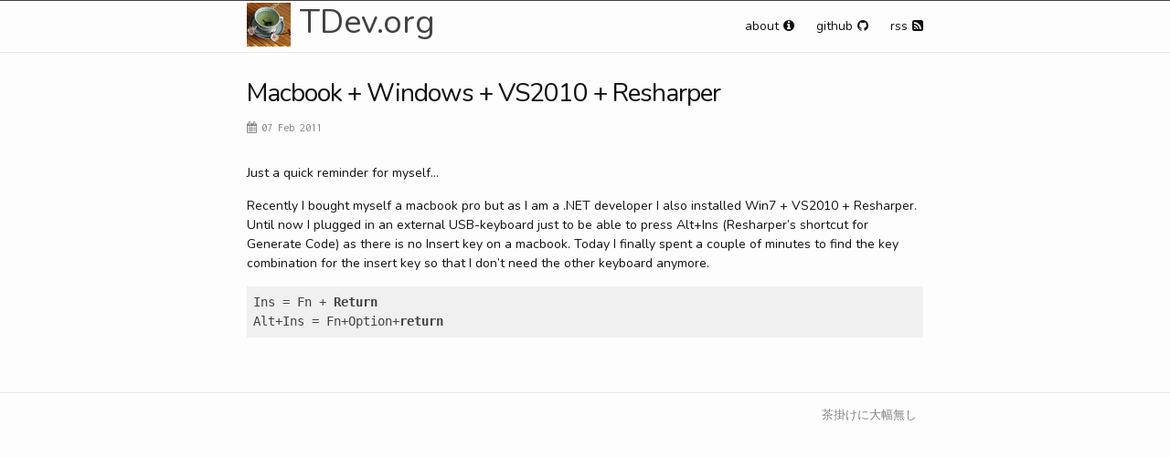

--- FILE ---
content_type: text/html; charset=utf-8
request_url: http://tdev.org/2011/macbook-windows-vs2010-resharper
body_size: 1645
content:
<!DOCTYPE html>
<html>

  <head>
    <meta charset="utf-8">
    <meta http-equiv="X-UA-Compatible" content="IE=edge">
    <meta name="viewport" content="width=device-width, initial-scale=1">

    <title>TDev.org | Macbook + Windows + VS2010 + Resharper</title>
    <meta name="author" content="Taco">

    <link href='http://fonts.googleapis.com/css?family=Nunito' rel='stylesheet' type='text/css'>
    <link href='http://fonts.googleapis.com/css?family=Inconsolata' rel='stylesheet' type='text/css'>

    <link rel="stylesheet" href="/css/main.css">
    <link rel="stylesheet" href="//maxcdn.bootstrapcdn.com/font-awesome/4.3.0/css/font-awesome.min.css">
    <link rel="stylesheet" href="//cdn.jsdelivr.net/highlight.js/9.4.0/styles/default.min.css" />

    <link rel="canonical" href="http://tdev.org/2011/macbook-windows-vs2010-resharper">
    <link rel="alternate" type="application/rss+xml" title="TDev.org" href="http://tdev.org/feed.xml" />
    <link rel="shortcut icon" href="/favicon.ico" />
  </head>

  <body>

    <header class="site-header">
      <div class="wrapper">
        <a class="site-title" href="/"><img src="/images/tea48.jpg" alt="">TDev.org</a>
        <nav class="site-nav">
          <a href="#" class="menu-icon">
            <i class="fa fa-bars"></i>
          </a>
          <div class="trigger">
            <a class="page-link" href="/about/">about<i class="fa fa-info-circle"></i></a>
            <a class="page-link" href="http://github.com/tditiecher">github<i class="fa fa-github"></i></a>
            <a class="page-link" href="/feed.xml">rss<i class="fa fa-rss-square"></i></a>
          </div>
        </nav>
      </div>
    </header>

    <main>
      <div class="page-content">
        <div class="wrapper">
          <div class="post">

            <header class="post-header">
            
              <h1 class="post-title">Macbook + Windows + VS2010 + Resharper</h1>
              <p class="post-meta"><i class="fa fa-calendar"></i>07 Feb 2011</p>
            
            </header>

            <article class="post-content">
              <p>Just a quick reminder for myself…</p>

<p>Recently I bought myself a macbook pro but as I am a .NET developer I also
installed Win7 + VS2010 + Resharper. Until now I plugged in an external
USB-keyboard just to be able to press Alt+Ins (Resharper’s shortcut for
Generate Code) as there is no Insert key on a macbook. Today I finally spent
a couple of minutes to find the key combination for the insert key so that
I don’t need the other keyboard anymore.</p>

<div class="highlighter-rouge"><div class="highlight"><pre class="highlight"><code>Ins = Fn + Return
Alt+Ins = Fn+Option+return
</code></pre></div></div>

            </article>

          </div>
        </div>
      </div>
  </main>

    <footer class="site-footer">
      <div class="wrapper">
        <div class="proverb" title="chagake ni ōhaba nashi - there is no need for a large hanging scroll in a tearoom (less is more).">茶掛けに大幅無し</div>
      </div>
    </footer>

	  <script src="//cdn.jsdelivr.net/highlight.js/9.4.0/highlight.min.js"></script>
	  <script>hljs.initHighlightingOnLoad();</script>
    
    <script>
      if (document.location.hostname !== 'localhost') {
        (function(i,s,o,g,r,a,m){i['GoogleAnalyticsObject']=r;i[r]=i[r]||function(){
        (i[r].q=i[r].q||[]).push(arguments)},i[r].l=1*new Date();a=s.createElement(o),
        m=s.getElementsByTagName(o)[0];a.async=1;a.src=g;m.parentNode.insertBefore(a,m)
        })(window,document,'script','//www.google-analytics.com/analytics.js','ga');

        ga('create', 'UA-2160483-3', 'auto');
        ga('send', 'pageview');
      }
    </script>

  </body>
</html>


--- FILE ---
content_type: text/css; charset=utf-8
request_url: http://tdev.org/css/main.css
body_size: 1327
content:
/**
 * Reset some basic elements
 */
body, h1, h2, h3, h4, h5, h6,
p, blockquote, pre, hr,
dl, dd, ol, ul, figure {
  margin: 0;
  padding: 0; }

/**
 * Basic styling
 */
body {
  font-family: "Nunito", sans-serif;
  font-size: 14px;
  line-height: 1.5;
  color: #111;
  background-color: #fdfdfd;
  -webkit-text-size-adjust: 100%; }

/**
 * Set `margin-bottom` to maintain vertical rhythm
 */
h1, h2, h3, h4, h5, h6,
p, blockquote, pre,
ul, ol, dl, figure,
.highlight {
  margin-bottom: 15px; }

/**
 * Images
 */
img {
  max-width: 100%;
  vertical-align: middle; }

/**
 * Figures
 */
figure > img {
  display: block; }

figcaption {
  font-size: 12.25px; }

/**
 * Lists
 */
ul, ol {
  margin-left: 30px; }

li > ul,
li > ol {
  margin-bottom: 0; }

/**
 * Headings
 */
h1, h2, h3, h4, h5, h6 {
  font-weight: 300; }

/**
 * Links
 */
a {
  color: #2a7ae2;
  text-decoration: none; }
  a:visited {
    color: #1756a9; }
  a:hover {
    color: #111;
    text-decoration: underline; }

/**
 * Blockquotes
 */
blockquote {
  color: #828282;
  border-left: 4px solid #e8e8e8;
  padding-left: 15px;
  font-size: 18px;
  letter-spacing: -1px;
  font-style: italic; }
  blockquote > :last-child {
    margin-bottom: 0; }


/**
 * Wrapper
 */
.wrapper {
  max-width: -webkit-calc(800px - (30px * 2));
  max-width: calc(800px - (30px * 2));
  margin-right: auto;
  margin-left: auto;
  padding-right: 30px;
  padding-left: 30px; }
  @media screen and (max-width: 800px) {
    .wrapper {
      max-width: -webkit-calc(800px - (30px));
      max-width: calc(800px - (30px));
      padding-right: 15px;
      padding-left: 15px; } }

/**
 * Clearfix
 */
.wrapper:after, .site-footer:after {
  content: "";
  display: table;
  clear: both; }

/**
 * Site header
 */
.site-header {
  border-top: 1px solid #424242;
  border-bottom: 1px solid #e8e8e8;
  min-height: 56px;
  position: relative; }

.site-title {
  font-size: 36px;
  line-height: 48px;
  margin-bottom: 0;
  float: left;
  vertical-align: bottom; }
  .site-title, .site-title:hover, .site-title:visited {
    color: #424242;
    text-decoration: none; }
  .site-title img {
    margin-right: 10px; }

.site-nav {
  float: right;
  line-height: 56px; }
  .site-nav .menu-icon {
    display: none; }
  .site-nav .page-link {
    color: #111;
    line-height: 1.5; }
    .site-nav .page-link:not(:first-child) {
      margin-left: 20px; }
    .site-nav .page-link i {
      margin-left: 5px; }
  @media screen and (max-width: 600px) {
    .site-nav {
      position: absolute;
      top: 9px;
      right: 30px;
      background-color: #fdfdfd;
      border: 1px solid #e8e8e8;
      border-radius: 5px;
      text-align: right; }
      .site-nav .menu-icon {
        display: block;
        float: right;
        width: 36px;
        height: 26px;
        line-height: 0;
        padding-top: 10px;
        text-align: center; }
      .site-nav .trigger {
        clear: both;
        display: none; }
      .site-nav:hover .trigger {
        display: block;
        padding-bottom: 5px; }
      .site-nav .page-link {
        display: block;
        padding: 5px 10px; } }

/**
 * Site footer
 */
.site-footer {
  border-top: 1px solid #e8e8e8;
  padding: 15px 0;
  font-size: 90%;
  text-align: right;
  color: #828282;
  margin-left: -15px; }

/**
 * Page content
 */
.page-content {
  padding: 30px 0; }

.page-heading {
  font-size: 20px; }

.post-list {
  margin-left: 0;
  list-style: none; }
  .post-list > li {
    margin-bottom: 30px; }

.post-meta {
  font-family: "Inconsolata", monospace;
  font-size: 12.25px;
  color: #828282; }
  .post-meta i {
    margin-right: 5px; }

.post-link {
  display: block;
  font-size: 24px; }

/**
 * Posts
 */
.post-header {
  margin-bottom: 30px; }

.post-title {
  font-size: 200%;
  letter-spacing: -1px;
  line-height: 1; }

.post-content {
  margin-bottom: 30px; }
  .post-content h2 {
    font-size: 180%; }
  .post-content h3 {
    font-size: 150%; }
  .post-content h4 {
    font-size: 120%; }

ul.posts {
  list-style-type: none;
  margin-bottom: 2em; }
  ul.posts li {
    line-height: 1.75em; }
  ul.posts span {
    color: #aaa;
    font-family: "Inconsolata", monospace;
    font-size: 90%;
    margin-right: 20px; }



--- FILE ---
content_type: text/plain
request_url: https://www.google-analytics.com/j/collect?v=1&_v=j102&a=190750374&t=pageview&_s=1&dl=http%3A%2F%2Ftdev.org%2F2011%2Fmacbook-windows-vs2010-resharper&ul=en-us%40posix&dt=TDev.org%20%7C%20Macbook%20%2B%20Windows%20%2B%20VS2010%20%2B%20Resharper&sr=1280x720&vp=1280x720&_u=IEBAAEABAAAAACAAI~&jid=2052232768&gjid=1406223429&cid=31784140.1769402621&tid=UA-2160483-3&_gid=1504971708.1769402621&_r=1&_slc=1&z=1075845468
body_size: -283
content:
2,cG-NJSNN0DH0X